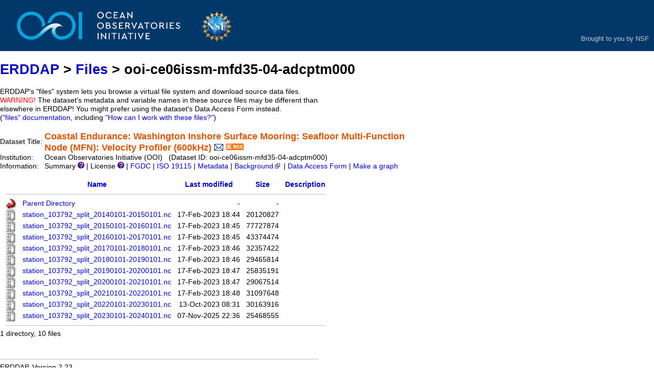

--- FILE ---
content_type: text/html;charset=UTF-8
request_url: https://erddap.dataexplorer.oceanobservatories.org/erddap/files/ooi-ce06issm-mfd35-04-adcptm000/
body_size: 3147
content:
<!DOCTYPE html>
<html lang="en-US">
<head>
<meta charset="UTF-8">
<title>ERDDAP - files/ooi-ce06issm-mfd35-04-adcptm000/</title>
<link rel="shortcut icon" href="/erddap/favicon.ico">
<link href="/erddap/images/erddap2.css" rel="stylesheet" type="text/css">
<meta name="viewport" content="width=device-width, initial-scale=1">
</head>
<body> <table class="compact nowrap" style="width:100%; background-color:#013869;">
  <tr>
    <td style="text-align:center; width:80px;"><a rel="bookmark"
      href="https://oceanobservatories.org/"><img
      title="OOI"
      src="/erddap/images/ooi_banner.jpg" alt="OOI"
      style="vertical-align:middle;"></a></td>
    <td style="text-align:right; font-size:small; padding-right: 10px;">
      <br/><br/><br/>
      <span style="color:#ddd">
      <a title="NSF" href="https://www.nsf.gov/" style="color: #ccc;">
      Brought to you by NSF</a></span>
      </td>
  </tr>
</table>

<!-- Big HTML tooltips are generated with wz_tooltip from 
    http://wztip.info/index.php/Main_Page (LGPL license) -->
<script src="https://erddap.dataexplorer.oceanobservatories.org/erddap/images/wz_tooltip.js"></script>

<div class="standard_width">

<h1 class="nowrap"><a title="Click here to return to the ERDDAP home page." 
rel="start" href="https://erddap.dataexplorer.oceanobservatories.org/erddap/index.html">ERDDAP</a> &gt; <a rel="bookmark" href="https://erddap.dataexplorer.oceanobservatories.org/erddap/files/">Files</a> &gt; ooi-ce06issm-mfd35-04-adcptm000</h1>
ERDDAP's "files" system lets you browse a virtual file system and download source data files.
<br><span class="warningColor">WARNING!</span> The dataset's metadata and variable names in these source files may be different 
than elsewhere in ERDDAP! 
You might prefer using the dataset's Data Access Form instead.
 (<a rel="help" href="https://erddap.dataexplorer.oceanobservatories.org/erddap/files/documentation.html">"files"&nbsp;documentation</a>, including <a rel="help" href="https://erddap.dataexplorer.oceanobservatories.org/erddap/files/documentation.html#HowCanIWorkWithTheseFiles">"How can I work with these files?"</a>)
<br>&nbsp;
<table class="compact nowrap">
  <tr>
    <td>Dataset Title:&nbsp;</td>
    <td style="vertical-align:middle"><span class="standoutColor" style="font-size:130%; line-height:130%;"><strong>Coastal Endurance: Washington Inshore Surface Mooring: Seafloor Multi-Function <br>Node (MFN): Velocity Profiler (600kHz)</strong>
      <a rel="alternate" 
  href="https://erddap.dataexplorer.oceanobservatories.org/erddap/subscriptions/add.html?datasetID=ooi-ce06issm-mfd35-04-adcptm000&amp;showErrors=false&amp;email=" 
  title=""><img alt="Subscribe"
    title="Get&#x20;an&#x20;email&#x20;immediately&#x20;whenever&#x20;this&#x20;dataset&#x20;changes&#x2e;&#x2e;&#x2e;" 
    src="https://erddap.dataexplorer.oceanobservatories.org/erddap/images/envelope.gif" ></a>
      <a rel="alternate" type="application/rss+xml"   href="https://erddap.dataexplorer.oceanobservatories.org/erddap/rss/ooi-ce06issm-mfd35-04-adcptm000.rss" 
  title=""><img alt="RSS"
    title="Subscribe to the RSS feed for this dataset..." 
    src="https://erddap.dataexplorer.oceanobservatories.org/erddap/images/rss.gif" ></a>
      </span>
    </td>
  </tr>
  <tr>
    <td>Institution:&nbsp;</td>
    <td>Ocean Observatories Initiative (OOI)&nbsp;&nbsp;
    (Dataset ID: ooi-ce06issm-mfd35-04-adcptm000)</td>
  </tr>

  <tr>
    <td>Information:&nbsp;</td>
    <td>Summary <img src="https&#x3a;&#x2f;&#x2f;erddap&#x2e;dataexplorer&#x2e;oceanobservatories&#x2e;org&#x2f;erddap&#x2f;images&#x2f;QuestionMark&#x2e;png" alt="&#x3f;" onmouseover="Tip('<div class=&quot;standard_max_width&quot;>Timeseries data from \&#39;Coastal Endurance: Washington Inshore Surface Mooring: Seafloor Multi-Function Node (MFN): Velocity Profiler (600kHz)\&#39; (ooi-ce06issm-mfd35-04-adcptm000)<br><br>cdm_data_type = TimeSeriesProfile<br>VARIABLES:<br>time (seconds since 1970-01-01T00:00:00Z)<br>latitude (degrees_north)<br>longitude (degrees_east)<br>z (Altitude, m)<br>eastward_sea_water_velocity (m.s-1)<br>velprof_evl (Error Seawater Velocity, m.s-1)<br>northward_sea_water_velocity (m.s-1)<br>upward_sea_water_velocity (m.s-1)<br>sea_surface_wave_mean_period (Average Wave Period, s)<br>sea_surface_wave_mean_height (Wave Mean Height, m)<br>sea_surface_wave_maximum_height (Maximum Wave Height, m)<br>sea_surface_wave_significant_height (Significant Wave Height, m)<br>station (Coastal Endurance: Washington Inshore Surface Mooring: Seafloor Multi-Function Node (MFN): Velocity Profiler (600kHz))<br></div>')" onmouseout="UnTip()"  >

    | License <img src="https&#x3a;&#x2f;&#x2f;erddap&#x2e;dataexplorer&#x2e;oceanobservatories&#x2e;org&#x2f;erddap&#x2f;images&#x2f;QuestionMark&#x2e;png" alt="&#x3f;" onmouseover="Tip('<div class=&quot;standard_max_width&quot;>The data may be used and redistributed for free but is not intended<br>for legal use, since it may contain inaccuracies. Neither the data<br>Contributor, ERD, NOAA, nor the United States Government, nor any<br>of their employees or contractors, makes any warranty, express or<br>implied, including warranties of merchantability and fitness for a<br>particular purpose, or assumes any legal liability for the accuracy,<br>completeness, or usefulness, of this information.</div>')" onmouseout="UnTip()"  >

     | <a rel="alternate" 
          title="FGDC-STD-001-1998 Metadata" 
          href="https://erddap.dataexplorer.oceanobservatories.org/erddap/tabledap/ooi-ce06issm-mfd35-04-adcptm000.fgdc">FGDC</a>
     | <a rel="alternate" 
          title="ISO 19115-2/19139 Metadata" 
          href="https://erddap.dataexplorer.oceanobservatories.org/erddap/tabledap/ooi-ce06issm-mfd35-04-adcptm000.iso19115">ISO 19115</a>
     | <a rel="alternate" 
          title="Click to see a list of this dataset's variables and the complete list of metadata attributes." 
          href="https://erddap.dataexplorer.oceanobservatories.org/erddap/info/ooi-ce06issm-mfd35-04-adcptm000/index.html">Metadata</a>
     | <a rel="bookmark" 
          title="Click to see background information from the source of this dataset." 
          href="https&#x3a;&#x2f;&#x2f;sensors&#x2e;ioos&#x2e;us&#x2f;&#x23;metadata&#x2f;103792&#x2f;station">Background<img
    src="https://erddap.dataexplorer.oceanobservatories.org/erddap/images/external.png" alt=" (external link)"
    title="This link to an external website does not constitute an endorsement."></a>

     | <a rel="alternate" title="Click to see an OPeNDAP Data Access Form for this dataset so that you can request data." 
         href="https://erddap.dataexplorer.oceanobservatories.org/erddap/tabledap/ooi-ce06issm-mfd35-04-adcptm000.html">Data Access Form</a>


     | <a rel="alternate" title="Click to see Make A Graph for this dataset." 
         href="https://erddap.dataexplorer.oceanobservatories.org/erddap/tabledap/ooi-ce06issm-mfd35-04-adcptm000.graph">Make a graph</a>
</td>
  </tr>
</table>
<br><!-- Big HTML tooltips are generated with wz_tooltip from 
    http://wztip.info/index.php/Main_Page (LGPL license) -->
<script src="https://erddap.dataexplorer.oceanobservatories.org/erddap/images/wz_tooltip.js"></script>

<table class="compact nowrap" style="border-collapse:separate; border-spacing:12px 0px;">
<tr><th><img class="B" src="https://erddap.dataexplorer.oceanobservatories.org/erddap/images/fileIcons/blank.gif" alt="[ICO]"></th><th><a href="?C=N;O=D">Name</a></th><th><a href="?C=M;O=A">Last modified</a></th><th><a href="?C=S;O=A">Size</a></th><th><a href="?C=D;O=A">Description</a></th></tr>
<tr><th colspan="5"><hr></th></tr>
<tr><td><img class="B" src="https://erddap.dataexplorer.oceanobservatories.org/erddap/images/fileIcons/back.gif" alt="[DIR]"></td><td><a href="&#x2e;&#x2e;">Parent Directory</a></td><td class="R">-</td><td class="R">-</td><td></td></tr>
<tr><td><img class="B" src="https://erddap.dataexplorer.oceanobservatories.org/erddap/images/fileIcons/binary.gif" alt="[BIN]"></td><td><a rel="bookmark" href="station&#x5f;103792&#x5f;split&#x5f;20140101&#x2d;20150101&#x2e;nc">station&#x5f;103792&#x5f;split&#x5f;20140101&#x2d;20150101&#x2e;nc</a></td><td class="R">17-Feb-2023 18:44</td><td class="R">20120827</td><td></td></tr>
<tr><td><img class="B" src="https://erddap.dataexplorer.oceanobservatories.org/erddap/images/fileIcons/binary.gif" alt="[BIN]"></td><td><a rel="bookmark" href="station&#x5f;103792&#x5f;split&#x5f;20150101&#x2d;20160101&#x2e;nc">station&#x5f;103792&#x5f;split&#x5f;20150101&#x2d;20160101&#x2e;nc</a></td><td class="R">17-Feb-2023 18:45</td><td class="R">77727874</td><td></td></tr>
<tr><td><img class="B" src="https://erddap.dataexplorer.oceanobservatories.org/erddap/images/fileIcons/binary.gif" alt="[BIN]"></td><td><a rel="bookmark" href="station&#x5f;103792&#x5f;split&#x5f;20160101&#x2d;20170101&#x2e;nc">station&#x5f;103792&#x5f;split&#x5f;20160101&#x2d;20170101&#x2e;nc</a></td><td class="R">17-Feb-2023 18:45</td><td class="R">43374474</td><td></td></tr>
<tr><td><img class="B" src="https://erddap.dataexplorer.oceanobservatories.org/erddap/images/fileIcons/binary.gif" alt="[BIN]"></td><td><a rel="bookmark" href="station&#x5f;103792&#x5f;split&#x5f;20170101&#x2d;20180101&#x2e;nc">station&#x5f;103792&#x5f;split&#x5f;20170101&#x2d;20180101&#x2e;nc</a></td><td class="R">17-Feb-2023 18:46</td><td class="R">32357422</td><td></td></tr>
<tr><td><img class="B" src="https://erddap.dataexplorer.oceanobservatories.org/erddap/images/fileIcons/binary.gif" alt="[BIN]"></td><td><a rel="bookmark" href="station&#x5f;103792&#x5f;split&#x5f;20180101&#x2d;20190101&#x2e;nc">station&#x5f;103792&#x5f;split&#x5f;20180101&#x2d;20190101&#x2e;nc</a></td><td class="R">17-Feb-2023 18:46</td><td class="R">29465814</td><td></td></tr>
<tr><td><img class="B" src="https://erddap.dataexplorer.oceanobservatories.org/erddap/images/fileIcons/binary.gif" alt="[BIN]"></td><td><a rel="bookmark" href="station&#x5f;103792&#x5f;split&#x5f;20190101&#x2d;20200101&#x2e;nc">station&#x5f;103792&#x5f;split&#x5f;20190101&#x2d;20200101&#x2e;nc</a></td><td class="R">17-Feb-2023 18:47</td><td class="R">25835191</td><td></td></tr>
<tr><td><img class="B" src="https://erddap.dataexplorer.oceanobservatories.org/erddap/images/fileIcons/binary.gif" alt="[BIN]"></td><td><a rel="bookmark" href="station&#x5f;103792&#x5f;split&#x5f;20200101&#x2d;20210101&#x2e;nc">station&#x5f;103792&#x5f;split&#x5f;20200101&#x2d;20210101&#x2e;nc</a></td><td class="R">17-Feb-2023 18:47</td><td class="R">29067514</td><td></td></tr>
<tr><td><img class="B" src="https://erddap.dataexplorer.oceanobservatories.org/erddap/images/fileIcons/binary.gif" alt="[BIN]"></td><td><a rel="bookmark" href="station&#x5f;103792&#x5f;split&#x5f;20210101&#x2d;20220101&#x2e;nc">station&#x5f;103792&#x5f;split&#x5f;20210101&#x2d;20220101&#x2e;nc</a></td><td class="R">17-Feb-2023 18:48</td><td class="R">31097648</td><td></td></tr>
<tr><td><img class="B" src="https://erddap.dataexplorer.oceanobservatories.org/erddap/images/fileIcons/binary.gif" alt="[BIN]"></td><td><a rel="bookmark" href="station&#x5f;103792&#x5f;split&#x5f;20220101&#x2d;20230101&#x2e;nc">station&#x5f;103792&#x5f;split&#x5f;20220101&#x2d;20230101&#x2e;nc</a></td><td class="R">13-Oct-2023 08:31</td><td class="R">30163916</td><td></td></tr>
<tr><td><img class="B" src="https://erddap.dataexplorer.oceanobservatories.org/erddap/images/fileIcons/binary.gif" alt="[BIN]"></td><td><a rel="bookmark" href="station&#x5f;103792&#x5f;split&#x5f;20230101&#x2d;20240101&#x2e;nc">station&#x5f;103792&#x5f;split&#x5f;20230101&#x2d;20240101&#x2e;nc</a></td><td class="R">07-Nov-2025 22:36</td><td class="R">25468555</td><td></td></tr>
<tr><th colspan="5"><hr></th></tr>
</table>
1 directory, 10 files

</div>
<div class="standard_width">
<br>&nbsp;
<hr>
ERDDAP, Version 2.23
<br><a rel="license" href="/erddap/legal.html">Disclaimers</a> |
    <a rel="bookmark" href="/erddap/legal.html#privacyPolicy">Privacy Policy</a> |
    <a rel="bookmark" href="/erddap/legal.html#contact">Contact</a>
<p>&nbsp;
<p>&nbsp;
<p>&nbsp;
<p>&nbsp;
<p>&nbsp;
<p>&nbsp;
<p>&nbsp;
<p>&nbsp;
<p>&nbsp;
<p>&nbsp;
<p>&nbsp;
</div>
</body>
</html>
